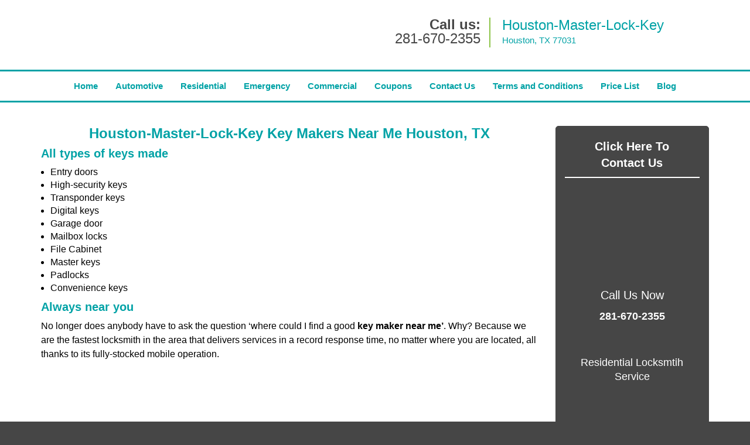

--- FILE ---
content_type: text/html
request_url: https://houston-master-lock-key.com/key-makers-near-me.html
body_size: 3852
content:
<!DOCTYPE html><html lang="en"><head><meta charset="utf-8"><meta name="viewport" content="width=device-width, initial-scale=1"><meta name="keywords" content="locksmith, locks, keys, home"/><meta name="description" content="key makers near me Keys make life easier for all of us. We can lock our doors and easily spend hours away from our house without a worry in the world."/><meta name="og:keywords" content="locksmith, locks, keys, home"/><meta name="og:description" content="key makers near me Keys make life easier for all of us. We can lock our doors and easily spend hours away from our house without a worry in the world."/><meta name="og:title" content="Houston-Master-Lock-Key Key Makers Near Me Houston, TX"/><meta name="og:url" content="https://houston-master-lock-key.com/key-makers-near-me.html"/><meta name="og:image" content="https://houston-master-lock-key.com/userfiles/newls-3/images/newls-3-68-38-mod/logo-N-01.webp"/><meta name="twitter:keywords" content="locksmith, locks, keys, home"/><meta name="twitter:description" content="key makers near me Keys make life easier for all of us. We can lock our doors and easily spend hours away from our house without a worry in the world."/><meta name="twitter:site" content="houston-master-lock-key"/><meta name="twitter:title" content="Houston-Master-Lock-Key Key Makers Near Me Houston, TX"/><meta name="twitter:url" content="https://houston-master-lock-key.com/key-makers-near-me.html"/><meta name="twitter:image" content="https://houston-master-lock-key.com/userfiles/newls-3/images/newls-3-68-38-mod/logo-N-01.webp"/><meta name="twitter:card" content="summery"/><title>Houston-Master-Lock-Key Key Makers Near Me Houston, TX</title><link rel="canonical" href="https://houston-master-lock-key.com/key-makers-near-me.html"><link rel="icon" href="/userfiles/newls-3/images/newls-3-68-38-mod/19.png" type="image/png"><link rel="preconnect" href="https://fonts.gstatic.com" crossorigin><link rel="preload" href="fonts/fontawesome-webfont.woff2?v=4.3.0" as="font" type="font/woff2" crossorigin><link href="https://fonts.googleapis.com/css?family=Open+Sans:800,700,600,400,300&amp;display=swap"><link href="https://fonts.googleapis.com/css?family=Roboto:800,700,600,400,300&amp;display=swap"><link rel="stylesheet" href="/css/bootstrap.min.css"><link rel="stylesheet" href="/css/style.min.css"><link media="print" onload="this.media='all'" href="/css/custom.key-makers-near-me.css" rel="stylesheet"/><!--[if lte IE 8]><script src="/scripts/respond-1.1.0.min.js"></script><![endif]--><!--[if lt IE 9]><script src="/scripts/html5shiv.js"></script><![endif]--><script>document.cookie='resolution='+Math.max(screen.width,screen.height)+("devicePixelRatio" in window ? ","+devicePixelRatio : ",1")+'; path=/';</script><script defer type="application/ld+json">{
    "@context": "https://schema.org",
    "@type": "https://houston-master-lock-key.com/#localbusiness",
    "name": "Houston-Master-Lock-Key",
    "url": "https://houston-master-lock-key.com",
    "logo": "https://houston-master-lock-key.com/userfiles/newls-3/images/newls-3-68-38-mod/logo-N-01.webp",
    "img": "https://houston-master-lock-key.com/userfiles/newls-3/images/newls-3-68-38-mod/Key-Maker-Near-Me.webp",
    "description": "key makers near me Keys make life easier for all of us. We can lock our doors and easily spend hours away from our house without a worry in the world.",
    "telephone": "281-670-2355",
    "address": {
        "@type": "PostalAddress",
        "streetAddress": "11707 West Sam Houston Parkway South",
        "addressLocality": "Houston",
        "addressRegion": "TX",
        "postalCode": "77031",
        "addressCountry": "US"
    },
    "openingHoursSpecification": [
        {
            "@type": "OpeningHoursSpecification",
            "dayOfWeek": [
                "Mon",
                "Tue",
                "Wed",
                "Thu",
                "Fri",
                "Sat",
                "Sun"
            ],
            "opens": "00:00",
            "closes": "23:59"
        }
    ],
    "paymentAccepted": [
        "Cash",
        "Credit Card"
    ],
    "currenciesAccepted": "USD",
    "sameAs": [
        "https://www.facebook.com/Houston-master-lock-key-1650633375188305"
    ],
    "areaServed": [
        {
            "@type": "City",
            "name": "Houston"
        }
    ],
    "services": {
        "serviceType": [
            "Residential Locksmith Services",
            "Commercial Locksmith Services",
            "Emergency Locksmith Services",
            "Automotive Locksmith Services"
        ]
    }
}</script></head><body><section id="header"><div class="container"><div class="row"><div class="logo col-sm-4"><a href="/"><picture class="lazily-loaded-picture"><source srcset="" data-placeholder-srcset="" data-srcset="/userfiles/newls-3/images/newls-3-68-38-mod/logo-N-01.webp" type="image/webp" class="lazy-source"><img data-get-size="1" width="260" height="88" src="" data-placeholder-srcset="" class="lazy-img" data-src="/userfiles/newls-3/images/newls-3-68-38-mod/logo-N-01.webp" alt="Houston-Master-Lock-Key" data-link="1"></picture></a></div><div class="header-contact col-sm-4"><p>Call us:<br><a href="tel:281-670-2355">281-670-2355</a></p></div><div class="header-info col-sm-4"><span class="h1">Houston-Master-Lock-Key</span><p>Houston, TX 77031</p></div></div></div></section><div id="main-navigation"><div class="container"><div class="row"><div class="col-sm-12 navigation text-center"><nav class="navbar navbar-default"><button type="button" class="navbar-toggle collapsed" data-toggle="collapse" data-target="#fixed-collapse-navbar"><span class="sr-only">Toggle navigation</span><span class="icon-bar"></span><span class="icon-bar"></span><span class="icon-bar"></span></button><div class="collapse navbar-collapse nav-collapse" id="fixed-collapse-navbar"><ul class="nav navbar-nav"><li class=""><a href="/">Home</a></li><li class=""><a href="/automotive-locksmith.html">Automotive</a></li><li class=""><a href="/residential-locksmith.html">Residential</a></li><li class=""><a href="/emergency-locksmith.html">Emergency</a></li><li class=""><a href="/commercial-locksmith.html">Commercial</a></li><li class=""><a href="/coupons-locksmith-service.html">Coupons</a></li><li class=""><a href="/contact-us-locksmith-service.html">Contact Us</a></li><li class=""><a href="/locksmith-terms-and-conditions.html">Terms and Conditions</a></li><li class=""><a href="/locksmith-price-list.html">Price List</a></li><li class="dropdown "><a href="/blog.html" class="dropdown-toggle">Blog</a><ul class="dropdown-menu" role="menu"><li><a href="/local-mobile-locksmith.html" class="main">Local Mobile Locksmith</a></li><li><a href="/emergency-locksmith-services.html" class="main">Emergency Locksmith Services</a></li><li><a href="/local-locksmith-service.html" class="main">Local Locksmith Service</a></li><li><a href="/lock-repair-services.html" class="main">Lock Repair Services</a></li><li><a href="/locksmith-24-hour-service.html" class="main">Locksmith 24 Hour Service</a></li><li><a href="/locksmith-mobile-service.html" class="main">Locksmith Mobile Service</a></li><li><a href="/locksmith-near-me.html" class="main">Locksmith Near Me</a></li><li><a href="/nearest-locksmith.html" class="main">Nearest Locksmith</a></li><li><a href="/apartment-lockout.html" class="main">Apartment lockout</a></li><li><a href="/professional-locksmith.html" class="main">Professional Locksmith</a></li><li><a href="/trusted-locksmith.html" class="main">Trusted Locksmith</a></li><li><a href="/unlock-service.html" class="main">Unlock Service</a></li><li><a href="/24-hour-lock-out-service.html" class="main">24 Hour Lock Out Service</a></li><li><a href="/24-7-emergency-locksmith.html" class="main">24/7 Emergency Locksmith</a></li><li><a href="/automotive-lockout.html" class="main">Automotive lockout</a></li><li><a href="/automotive-locksmith0.html" class="main">Automotive locksmith</a></li><li><a href="/best-locksmith.html" class="main">Best locksmith</a></li><li><a href="/car-lockout.html" class="main">Car lockout</a></li><li><a href="/commercial-lockout.html" class="main">Commercial lockout</a></li><li><a href="/commercial-locksmith0.html" class="main">Commercial locksmith</a></li><li><a href="/deadbolt-locks.html" class="main">Deadbolt locks</a></li><li><a href="/emergency-locksmith0.html" class="main">Emergency locksmith</a></li><li><a href="/lock-change.html" class="main">Lock change</a></li><li><a href="/lock-out.html" class="main">Lock out</a></li><li><a href="/locks-rekeyed.html" class="main">Locks rekeyed</a></li><li><a href="/residential-locksmith0.html" class="main">Residential locksmith</a></li><li><a href="/locksmith-on-speed-dial.html" class="main">Locksmith on Speed Dial</a></li><li><a href="/hiring-a-mobile-locksmith.html" class="main">Hiring a Mobile Locksmith</a></li><li><a href="/local-locksmiths-respond-faster.html" class="main">Local Locksmiths Respond Faster</a></li><li><a href="/top-reasons-to-choose-us.html" class="main">Top Reasons to Choose Us</a></li><li><a href="/blog24-hour-locksmith-what-to-expect.html" class="main">24-Hour Locksmith: What to Expect</a></li><li><a href="/what-emergency-locksmiths-do.html" class="main">What Emergency Locksmiths Do</a></li><li><a href="/24-7-locksmiths-for-lockouts.html" class="main">24/7 Locksmiths for Lockouts</a></li></ul></li></ul></div></nav></div></div></div></div><section id="content"><div class="container"><div class="row"><div class="col-sm-9"><div class="row"><div class="main-content col-sm-12"><h1 class="in0">Houston-Master-Lock-Key Key Makers Near Me Houston, TX</h1><div class="temp-content-holder temp-content-0"></div><div class="temp-content-holder temp-content-1"></div><div class="temp-content-holder temp-content-2"></div><div class="temp-content-holder temp-content-3"></div><div class="temp-content-holder temp-content-4"></div><h2 class="in5">All types of keys made</h2><div class="temp-content-holder temp-content-5"></div><ul><li class="in7"><picture class="lazily-loaded-picture"><source srcset="" data-placeholder-srcset="" data-srcset="/userfiles/newls-3/images/newls-3-68-38-mod/Key-Maker-Near-Me.webp" type="image/webp" class="lazy-source"><img alt="Houston-Master-Lock-Key Houston, TX 281-670-2355 - Key-Maker-Near-Me" width="250px" height="208px" src="" data-placeholder-srcset="" class="lazy-img in8" data-src="/userfiles/newls-3/images/newls-3-68-38-mod/Key-Maker-Near-Me.webp" title="Houston-Master-Lock-Key Houston, TX 281-670-2355"></picture>Entry doors</li><li class="in7">High-security keys</li><li class="in7">Transponder keys</li><li class="in7">Digital keys</li><li class="in7">Garage door</li><li class="in7">Mailbox locks</li><li class="in7">File Cabinet</li><li class="in7">Master keys</li><li class="in7">Padlocks</li><li class="in7">Convenience keys</li></ul><h2 class="in5">Always near you</h2><p class="in1">No longer does anybody have to ask the question ‘where could I find a good <strong>key maker near me’</strong>. Why? Because we are the fastest locksmith in the area that delivers services in a record response time, no matter where you are located, all thanks to its fully-stocked mobile operation.</p><div class="temp-content-holder temp-content-7"></div></div></div></div><div class="sidebar-wrapper col-sm-3 T2Hanimate" data-offset="90%" data-animation="fadeInLeft"><div id="sidebar"><div class="row"><div class="sidebar-block col-xs-12"><div class="sidebar-content"><a href="/contact-us-locksmith-service.html"><div class="reversed-h default-h2 old-h2 in21">Click Here To Contact Us</div></a><div class="in22"><a href="/contact-us-locksmith-service.html"><picture class="lazily-loaded-picture"><source srcset="" data-placeholder-srcset="" data-srcset="/userfiles/newls-3/images/newls-3-68-38-mod/call-now.webp" type="image/webp" class="lazy-source"><img alt="Houston-Master-Lock-Key Houston, TX 281-670-2355" width="220px" height="230px" src="" data-placeholder-srcset="" class="lazy-img in23" data-src="/userfiles/newls-3/images/newls-3-68-38-mod/call-now.webp" title="Houston-Master-Lock-Key Houston, TX 281-670-2355"></picture></a></div><p class="in24"><span class="in25"><span class="in26">Call Us Now</span></span></p><p class="in24"><span class="in28"><a href="tel:281-670-2355"><strong>281-670-2355</strong></a></span></p></div></div><div class="sidebar-block col-xs-12"><div class="sidebar-content"><p class="in24"> </p><p class="in24"><a href="/residential-locksmith.html">Residential Locksmtih Service</a></p><p class="in24"><a href="/residential-locksmith.html"><picture class="lazily-loaded-picture"><source srcset="" data-placeholder-srcset="" data-srcset="/userfiles/newls-3/images/newls-3-68-38-mod/sb-res02.webp" type="image/webp" class="lazy-source"><img alt="Houston-Master-Lock-Key Houston, TX 281-670-2355 - sb-res02" width="175px" height="300px" src="" data-placeholder-srcset="" class="lazy-img in32" data-src="/userfiles/newls-3/images/newls-3-68-38-mod/sb-res02.webp" title="Houston-Master-Lock-Key Houston, TX 281-670-2355"></picture></a></p></div></div></div></div></div></div><section id="footer" class="mobile-pb80"><div class="container"><div class="row"><div class="col-sm-12 text-center footer_text"><p>Houston-Master-Lock-Key | Hours: Monday through Sunday, All day</p><p>Phone: <a href="tel:281-670-2355">281-670-2355</a> <a href="https://houston-master-lock-key.com">https://houston-master-lock-key.com</a></p><p>Houston, TX 77031 (Dispatch Location)</p><p class="in24"><a href="/">Home</a> | <a href="/residential-locksmith.html">Residential</a> | <a href="/commercial-locksmith.html">Commercial</a> | <a href="/automotive-locksmith.html">Automotive</a> | <a href="/emergency-locksmith.html">Emergency</a> | <a href="/coupons-locksmith-service.html">Coupons</a> | <a href="/contact-us-locksmith-service.html">Contact Us</a></p><p class="in24"><a href="/locksmith-terms-and-conditions.html">Terms &amp; Conditions</a> | <a href="/locksmith-price-list.html">Price List</a>| <a href="/site-map.html">Site-Map</a>| <a href="/seo-links-seo-links.html">Links</a></p><p class="in35">Copyright <strong>©</strong> Houston-Master-Lock-Key 2016 - 2026. All rights reserved</p></div></div></div></section><a id="back-to-top" href="#header" class="text-center" aria-label="back to top"><i class="fa fa-arrow-up"></i><span class="d-none">top</span></a><div class="call-support show-mobile"><a href="tel:+12816702355" class="btn"><i class="fa fa-phone"></i> Call</a></div><style type="text/css"></style><script defer type="text/javascript" src="/scripts/jquery-1.12.4.min.js"></script><script defer type="text/javascript" src="/scripts/wow.js"></script><script defer type="text/javascript" src="/scripts/bootstrap.min.js"></script><script defer type="text/javascript" src="/scripts/owl.carousel.js"></script><script defer type="text/javascript" src="/scripts/jquery.prettyPhoto.js"></script><script defer type="text/javascript" src="/scripts/waypoints.js"></script><script defer type="text/javascript" src="/scripts/jquery.nivo.slider.js"></script><script defer type="text/javascript" src="/scripts/jquery.validate.js"></script><script defer type="text/javascript" src="/scripts/custom.js"></script></div></section><iframe class="fb-frame" src="https://www.facebook.com/plugins/share_button.php?href=https%3A%2F%2Fwww.facebook.com%2FHouston-master-lock-key-1650633375188305&layout&size&width=0&height=0&appId" width="0" height="0" scrolling="no" frameborder="0" allowfullscreen="true" target="_top" allow="autoplay; clipboard-write; encrypted-media; picture-in-picture"></iframe><script defer type="text/javascript" src="/scripts/key-makers-near-me.js"></script></body></html>

--- FILE ---
content_type: text/css
request_url: https://houston-master-lock-key.com/css/style.min.css
body_size: 5327
content:
body{word-break:break-word}#footer .footer_text a{word-break:break-word!important}img{max-width:100%;height:auto!important}iframe{max-width:100%}a{text-decoration:none!important;outline:0!important}ul li{list-style:inside}.aboutbox ul li,#expect ul li{list-style:none;padding-left:0}.nivo-main-image,a.imgPOP img,#slider img{overflow:hidden!important;object-fit:cover!important}.nivo-box>img{display:none!important}h1{color:#222;font-family:"Open Sans",sans-serif;font-size:36px;margin-top:0}h2{color:#555;font-family:Raleway,sans-serif;font-size:30px;font-weight:normal;margin-top:0}h3{color:#222;font-family:"Open Sans",sans-serif;font-size:24px;font-weight:600}h4{color:#555;font-family:Raleway,sans-serif;font-size:18px;font-weight:normal}h5{color:#222;font-family:"Open Sans",sans-serif;font-size:16px;font-weight:normal}h6{color:#555;font-family:Raleway,sans-serif;font-size:16px;font-weight:400}p{color:#6d6d6d;font-family:"Open Sans",sans-serif;font-size:14px;line-height:24px}.seperator hr{width:60px;margin:20px auto;text-align:center;border:1px solid}label{color:#000}.address{margin-bottom:10px}.address p{display:inline-block}a#back-to-top{background:#217abe none repeat scroll 0 0;border-radius:50%;bottom:20px;color:#fff;display:none;font-size:20px;height:52px;line-height:32px;padding:10px;position:fixed;right:20px;text-align:center;text-decoration:none;width:52px;z-index:9999;transition:all .3s}a#back-to-top:hover,a#back-to-top:focus{transition:all .3s;color:#000;text-decoration:none;outline:0}#content{padding:40px 0}#content a:hover{text-decoration:underline!important}#breadcrumb{padding:20px 0}#breadcrumb .innerPage p{margin:0}#header{padding:30px 0;background-color:#fff}#header a:hover{text-decoration:underline!important}#header .header-info{border-left:2px solid #8cc449;min-height:47px;padding:0 0 0 20px}#header .logo .h1{color:#434343;font-size:44px;font-weight:bold;font-family:"Open Sans",sans-serif;margin-bottom:0}#header .header-info p{color:#434343;font-size:14px;font-weight:bold;font-family:"Open Sans",sans-serif;margin-bottom:0}#header .header-info p:last-child{margin-top:0}#header .header-contact{text-align:right}#header .header-contact p{color:#58116e;font-size:20px;font-family:"Open Sans",sans-serif;margin-bottom:0}#header .header-contact p a{color:#ff5e3a;font-size:20px;font-weight:bold;font-family:"Open Sans",sans-serif}#main-navigation .navigation{padding:0}#main-navigation .navbar-default{background-color:transparent;border:0;margin:0}#main-navigation{border-bottom:3px solid;border-top:3px solid}#main-navigation .navbar-default .navbar-collapse.collapse{padding:0}#main-navigation .navbar-nav{float:none;font-size:0}#main-navigation .navbar-nav>li{display:inline-block;float:none}#main-navigation .navbar-nav>li>a{padding-bottom:15px;padding-top:15px;background-color:transparent!important;font-weight:bold!important}.navbar{min-height:auto}#main-navigation .navbar-default .navbar-nav>.active>a,#main-navigation .navbar-default .navbar-nav>.active>a:hover,#main-navigation .navbar-default .navbar-nav>.active>a:focus{background-color:transparent}#main-navigation .navbar-default ul li{list-style:none}#main-navigation .dropdown-menu{padding:8px;overflow-y:auto;max-height:500px}#main-navigation .dropdown-menu .dropdown-menu{border-bottom-left-radius:0;border-top-left-radius:0;box-shadow:none;left:100%;margin-top:-1px;position:absolute;top:0}#main-navigation .navbar-default .navbar-nav .dropdown-menu{background-color:rgba(255,255,255,.75)}#main-navigation .navbar-default .navbar-nav .dropdown-menu li a{border-bottom:1px solid #000;padding:7px 15px}#main-navigation .navbar-default .navbar-nav .dropdown-menu li:last-child a{border:0}#main-navigation .navbar-default .navbar-nav .dropdown-menu li a::before{color:#fc643d;content:"\f0da";font-family:fontawesome;left:12px;position:absolute}#main-navigation .navbar-nav li i.fa{bottom:3px;color:#fff;left:0;position:absolute;right:0;text-align:center}.ms-layer.light-title{letter-spacing:0}#top-banner #mainSlider a.btn-apply{padding:10px 30px!important;border-radius:0}#top-banner{min-height:120px;padding:50px 0 30px}#banner-slider{margin:10px 0}#banner-slider .banner-info{bottom:0;left:0;position:absolute;right:0;top:0}#banner-slider .banner-info-Inner{bottom:30%;padding:0 17%;text-align:center;position:absolute}#banner-slider .nivo-caption a.banner-btn{background-color:#06ad18;color:#fff;display:inline-block!important;font-family:Source Sans Pro,sans-serif;font-size:22px;font-weight:bold;margin-top:30px;padding:7px 30px;transition:all .3s;border:2px solid #fff;margin-bottom:15px}#banner-slider .nivo-caption a.banner-btn:hover{text-decoration:none;transition:all .3s}#banner-slider .nivo-prevNav{left:15px;margin-top:-25px!important;position:absolute;top:50%}#banner-slider .nivo-nextNav{margin-top:-25px!important;position:absolute;right:15px;top:50%}#banner-slider .nivo-nextNav i.fa,#banner-slider .nivo-prevNav i.fa{background-color:#000!important;color:#fff;display:inline-block!important;font-size:18px;height:40px;line-height:40px;width:40px;border-radius:50%;text-align:center;opacity:.7;transition:all .2s}#banner-slider .nivo-nextNav i.fa:hover,#banner-slider .nivo-prevNav i.fa:hover{opacity:1;transition:all .2s}#banner-slider .nivo-caption{bottom:25px;left:25px;background-color:transparent;opacity:1;text-align:left}#banner-slider .nivo-caption h3{margin-top:0}#banner-slider .slider-inner{padding:20px;border-radius:5px}#slider.nivoSlider{border-radius:5px}.nivoSlider:hover .nivo-directionNav{opacity:1;transition:all .3s ease 0s}.nivo-directionNav{opacity:0;transition:all .3s ease 0s}.b-service-box{margin:10px 0;position:relative}}.b-service-box{text-decoration:underline!important}.b-service-info{margin-top:-34px;position:absolute;top:50%;z-index:999}.b-service-box-inner{border-radius:5px;overflow:hidden;transition-duration:.3s}.b-service-box-inner img{width:100%;height:115px!important;object-fit:cover}.b-service-box h3{background-color:rgba(0,0,0,.5);border-radius:0 5px 5px 0;color:#fff;font-family:roboto;font-size:18px;font-weight:bold;margin:0;padding:10px 15px;text-transform:uppercase}.b-service-info>a.btn-bblock{background-color:#8cc449;border-radius:0 5px 5px 0;color:#fff;display:inline-block;font-family:roboto;font-size:12px;font-weight:bold;margin-top:-9px;padding:6px 12px}.b-service-info>a.btn-bblock:hover{text-decoration:underline!important}#about-images{background-size:cover;padding:20px 0}.aboutbox a h1:hover,.aboutbox p a:hover{text-decoration:underline!important}.aboutbox p{margin-top:10px}.aboutbox ul li:before{content:"\f054";font-family:fontawesome;margin-right:8px;font-size:12px}.aboutbox{padding:10px}.aboutbox h2 a,.aboutbox a h2{height:2.25em}.aboutbox>ul{padding-top:30px;-moz-column-count:2;column-count:2;-webkit-column-count:2;border-top:2px solid}#client-toplogo{padding:15px 0}#client-toplogo .item{padding:0 15px}#client-logos{padding:30px 0}#client-logo-slider,#client-toplogo-slider{padding:30px 0}#client-logos .item{padding:0 15px}.icon-container{height:30px;width:30px;background-color:#5EA9DD;border-radius:10px;text-align:center;border:1px solid #5EA9DD}.icon-container:hover{background-color:#4b87b0;border:1px solid #4b87b0}.icon-container i{line-height:30px;color:#fff;font-size:18px}.icon-container:hover i{color:#fff}#social-icons-new{padding:30px 0 40px}#social-icons-new .item{display:inline-block}#social-icons-new .icon-container{margin-right:10px;height:60px;width:60px;border-radius:0;border:2px solid}#social-icons-new .icon-container i{line-height:60px}#social-media-slider-new h2{margin-bottom:20px}#add-banner{padding:0}#add-banner a img{width:100%}#prefooter ul li{border-bottom:1px solid #5c5959;line-height:28px}#footer .footer_text a{padding:0 5px}#google-map{background-size:cover}#google-map a:hover{text-decoration:underline!important}.google-map-inner{border-top:1px solid #c9c9c9;padding:25px 0}#map{border:10px solid #f8f8f8;border-radius:5px}.map h2,.contact-us h2{margin-bottom:30px;padding-bottom:20px;border-bottom:1px solid #c5dea8}.htmlcontactform h2{color:#000;font-size:18px;font-family:Source Sans Pro,Arial,sans-serif;margin-bottom:10px;font-weight:bold;margin-bottom:30px;padding-bottom:20px;border-bottom:1px solid #c5dea8}#htmlcontactForm p{color:#000;font-size:14px;font-family:Source Sans Pro,Arial,sans-serif;margin-bottom:10px}#htmlcontactForm input[type=submit]{background-color:#FE0000;border:1px solid #fff;color:#fff;padding:7px 25px;transition:all .3s;border-radius:5px}#footer{padding:15px 0 10px}.footer-menu{text-align:right}.footer-menu ul{list-style:outside none none;padding-left:0}.footer-menu ul li{display:inline-block;margin-right:5px}#footer .footer_text p,#footer .footer_text ul li{margin-bottom:0}#sidebar #sidebarcontactForm p{color:#fff;font-size:14px;font-family:Source Sans Pro,Arial,sans-serif;margin-bottom:10px}#sidebar #sidebarcontactForm input[type=submit]{background-color:#FE0000;border:1px solid #fff;color:#fff;padding:7px 15px;transition:all .3s;margin-bottom:15px}#sidebar{padding-bottom:15px;border:1px solid #e6e6e6;border-radius:5px;overflow:hidden;text-align:center}#sidebar .sidebar-content ul{text-align:left}#sidebar .sidebar-content ul li{list-style:inside}#sidebar .sidebar-heading>h3,#sidebar .default-h2{border-bottom:2px solid #8cc449;display:inline-block;padding:10px 20px;text-transform:capitalize}#sidebar .sidebar-content{margin:10px;padding:0 5px}#sidebar .sidebar-content a{display:inline-block}#sidebar .sidebar-content img{max-width:22rem;width:100%}#google-map{padding:60px 0}.company-info .item{display:inline-block;margin-right:10px}.contact-us{margin:0 0 40px}.footer-icon{margin-top:40px}.footer-icons-text{margin-bottom:15px}.footer-icon p{margin:15px 0}.socialMediaLinks{padding:0}#sidebar a.social_media_icon img{margin:5px}#sidebar a.social_media_icon i.fa{background-color:#fff;color:#000;border:1px solid #000;border-radius:50%;font-size:32px;height:55px;line-height:55px;width:55px;margin:5px;max-width:100%}#sidebar a.social_media_icon i.fa:hover{background-color:#000;color:#fff;border:1px solid #000}#prefooter{padding:60px 0;text-align:center}.resources ul li{margin-bottom:7px}#expect{padding:60px 0 100px;background-size:cover}#expect a:hover{text-decoration:underline!important}#expect ul{-moz-column-count:2;column-count:2;-webkit-column-count:2;margin-top:30px}#expect p,#expect ul li{line-height:30px}#expect ul li:before{content:"\f084";margin-right:10px;font-size:12px;font-family:fontawesome}@media (max-width:767px){#main-navigation .navbar-default .navbar-collapse.collapse{padding:0 15px}#main-navigation .navbar-default ul li{list-style:outside none none;width:100%;display:block;text-align:left;margin-left:20px}#plans-text p{font-size:24px!important}.map,.contact-us{margin-top:30px}.footer-menu,.footer_text,#header,#header .header-contact{text-align:center}.aboutbox{margin:10px 0}#banner-slider .nivo-caption p{font-size:14px!important}#banner-slider .nivo-caption h2{font-size:18px!important}#banner-slider .nivo-caption{bottom:0!important}#expect ul{-moz-column-count:auto;column-count:auto;-webkit-column-count:auto}#main-navigation{position:relative}.aboutbox>ul{-moz-column-count:1;column-count:1;-webkit-column-count:1}}@media (min-width:768px) and (max-width:992px){#google-map .company-info p,#google-map .company-info ul li,#google-map .company-info a{font-size:13px!important}#expect ul{-moz-column-count:2;column-count:2;-webkit-column-count:2}.aboutbox>ul{-moz-column-count:1;column-count:1;-webkit-column-count:1}}#footer{text-align:center}#footer .footer_text p{word-break:break-word}#footer .footer_text a{word-break:keep-all}.mobile-pb80{padding-bottom:80px!important}.call-support{position:fixed;bottom:0;width:100%;text-align:center;padding:12px 0;z-index:9998;background:#174DBC;border-top:1px #fff solid}.call-support a.btn{font-weight:600;color:white;font-family:Arvo,sans-serif;width:100%}.show-mobile{display:block}@media only screen and (min-width:767px){.mobile-pb80{padding-bottom:10px!important}.show-mobile{display:none}.default-page footer{padding:10px}}.d-none{display:none}form.form,form.sidebarform,form.htmlform{position:relative}.form div.formOverlay,.scheduleForm div.formOverlay,.sidebarform div.formOverlay,form.htmlform div.formOverlay{position:absolute;left:0;top:0;right:0;bottom:0;z-index:999;background:rgba(0,0,0,.80) url(../img/loader.gif) 50% 50% no-repeat;padding:20px;border-radius:5px}.scheduleForm div.formOverlay{padding:10px 10px 45px;border-radius:0}body{background-color:#464646;color:#000;font-family:Open Sans,sans-serif;font-size:16px;font-weight:normal;font-style:normal}a{color:#01a2a6}a:focus{color:#01a2a6}a:hover{color:#464646}.nivo-main-image,a.imgPOP img,#slider img{height:px!important}h1{font-family:Open Sans,sans-serif;font-size:24px;font-weight:bold;font-style:normal;color:#01a2a6}h2{font-family:Open Sans,sans-serif;font-size:20px;font-weight:bold;font-style:normal;color:#01a2a6}h3{font-family:Open Sans,sans-serif;font-size:18px;font-weight:bold;font-style:normal;color:#01a2a6}h4{font-family:Open Sans,sans-serif;font-size:16px;font-weight:bold;font-style:normal;color:#01a2a6}p{font-family:Open Sans,sans-serif;font-size:16px;font-weight:normal;font-style:normal;color:#000}.seperator hr{color:#01a2a6}a#back-to-top,a#back-to-top:focus{background-color:#464646;color:#fff}a#back-to-top:hover{background-color:#01a2a6;color:#fff}#services .services-inner{border-bottom-color:#c9c9c9}.google-map-inner{border-top-color:#c9c9c9}.features-inner{border-top-color:#c9c9c9}#content{background-color:#fff}#header{background-color:#fff}#header .logo .h1{font-family:Open Sans,sans-serif;font-size:24px;font-weight:normal;font-style:normal;color:#01a2a6}#header .header-info strong,#header .header-info .h1{font-family:Open Sans,sans-serif;font-size:24px;font-weight:normal;font-style:normal;color:#01a2a6}#header .header-info p{font-family:Open Sans,sans-serif;font-size:15px;font-weight:normal;font-style:normal;color:#01a2a6}#header .header-info p i.fa{color:#01a2a6}#header .header-contact p{font-family:Open Sans,sans-serif;font-size:24px;font-weight:bold;font-style:normal;color:#464646}#header .header-contact p a{font-family:Open Sans,sans-serif;font-size:24px;font-weight:normal;font-style:normal;color:#464646}#header .header-contact p a:hover{color:#01a2a6}.call-support{background-color:#fff}.call-support a.btn{font-family:Open Sans,sans-serif;font-size:15px;font-weight:normal;font-style:normal;color:#01a2a6}#main-navigation{border-color:#01a2a6}#main-navigation{background-color:#fff}#main-navigation .navbar-default .navbar-nav>li a{font-family:Open Sans,sans-serif;font-size:15px;font-weight:normal;font-style:normal;color:#01a2a6}#main-navigation .navbar-nav>li:hover,#main-navigation .navbar-nav>li.active{background-color:transparent}#main-navigation .navbar-default .navbar-nav>li a:hover,#main-navigation .navbar-default .navbar-nav>li.active a{color:#464646}#main-navigation .navbar-default .navbar-nav>.active>a,#main-navigation .navbar-default .navbar-nav>.active>a:hover,#main-navigation .navbar-default .navbar-nav>.active>a:focus{color:#464646}#main-navigation .navbar-default .navbar-nav>.open>a,#main-navigation .navbar-default .navbar-nav>.open>a:hover,#main-navigation .navbar-default .navbar-nav>.open>a:focus{color:#464646}#main-navigation .navbar-default .navbar-nav .dropdown-menu li a{color:#fff}#main-navigation .navbar-default .navbar-nav .dropdown-menu li a:hover{color:#000}#main-navigation .navbar-default .navbar-nav .dropdown-menu{background-color:rgba(68,68,68,.75)}#main-navigation .navbar-default .navbar-nav .dropdown-menu li a::before{color:#000}#main-navigation .navbar-nav li i.fa{color:#000}#breadcrumb{background-color:#01a2a6}#breadcrumb .innerPage p{color:#fff;font-family:Open Sans,Arial,sans-serif;font-size:14px;font-weight:bold;font-style:normal}#breadcrumb .innerPage p a{color:#fff;font-family:Open Sans,Arial,sans-serif;font-size:14px;font-weight:bold;font-style:normal}#breadcrumb .innerPage p a:hover{color:#fff}#banner-slider .slider-inner{background-color:rgba(70,70,70,.7)}#banner-slider .nivo-caption h2,#banner-slider .nivo-caption h3{color:#01a2a6;font-family:Open Sans,Arial,sans-serif;font-size:30px;font-weight:bold;font-style:normal}#banner-slider .nivo-caption p{color:#fff;font-family:Open Sans,Arial,sans-serif;font-size:28px;font-weight:bold;font-style:normal}.banner-services .b-service-box h3{background-color:rgba(70,70,70,.5);color:#fff;font-family:Open Sans,Arial,sans-serif;font-size:18px;font-weight:bold;font-style:normal}.banner-services .b-service-box:hover h3{background-color:#fff;color:#464646;transition-duration:.3s}.banner-services .b-service-box a.btn-bblock{background-color:rgba(1,162,166,1);color:#fff;font-family:Open Sans,Arial,sans-serif;font-size:12px;font-weight:bold;font-style:normal}.banner-services .b-service-box a.btn-bblock:hover{background-color:#464646;color:#fff}#add-banner{background-color:#fff;background-repeat:repeat;background-position:left top}#about-images{background-color:#01a2a6}.aboutbox{background-color:transparent}.aboutbox>ul{border-color:#000}.aboutbox ul li:before{color:#fff}.aboutbox h2 a,.aboutbox a h2{color:#fff;font-family:Open Sans,Arial,sans-serif;font-size:24px;font-weight:normal;font-style:normal}.aboutbox h2 a:hover,.aboutbox a:hover h2{color:#464646}.aboutbox a{color:#000}.aboutbox a:hover{color:#000}.aboutbox li{color:#fff;font-family:Open Sans,Arial,sans-serif;font-size:16px;font-weight:normal;font-style:normal}#client-logos{background-color:#fff}#client-toplogo{background-color:#01a2a6}#sidebar{background-color:#464646;border-color:#464646}#sidebar .sidebar-heading>h3,#sidebar .default-h2{color:#fff;border-color:#fff;font-family:Open Sans,Arial,sans-serif;font-size:20px;font-weight:600;font-style:normal}#sidebar .sidebar-content p,#sidebar .sidebar-content ul li,#sidebar .sidebar-content ol li,#sidebar #sidebarcontactForm p{color:#fff;font-family:Open Sans,Arial,sans-serif;font-size:14px;font-weight:normal;font-style:normal}#sidebar .sidebar-content a{color:#fff;font-family:Open Sans,Arial,sans-serif;font-size:18px;font-weight:normal;font-style:normal}#sidebar .sidebar-content a:hover{color:#01a2a6}#sidebar #sidebarcontactForm input[type=submit]{color:#fff;background-color:#01a2a6;border-color:#fff;font-family:Open Sans,Arial,sans-serif;font-size:15px;font-weight:normal;font-style:normal}#sidebar #sidebarcontactForm input[type=submit]:hover{color:#464646;background-color:#01a2a6;border-color:#fff}#sidebar .sidebarform label{color:#fff}#google-map{background-color:#464646}.map h2,.map h3,.contact-us h2,.contact-us h3,.htmlcontactform h2,.htmlcontactform h3{border-color:#01a2a6}#map{border-color:#01a2a6}.htmlcontactform h2,.htmlcontactform h3{color:#fff;font-family:Open Sans,Arial,sans-serif;font-size:30px;font-weight:normal;font-style:normal}#htmlcontactForm p{color:#fff;font-family:Open Sans,Arial,sans-serif;font-size:18px;font-weight:normal;font-style:normal}#htmlcontactForm .form-control,#htmlcontactForm textarea.form-control,#htmlcontactForm .BotBootInput{border-color:#fff;background-color:#fff}#google-map .company-info p,#google-map .company-info ul li,#google-map .company-info a{color:#fff;font-family:Open Sans,Arial,sans-serif;font-size:18px;font-weight:normal;font-style:normal}#htmlcontactForm input[type=submit]{color:#01a2a6;background-color:#fff;border-color:#fff;font-family:Open Sans,Arial,sans-serif;font-size:18px;font-weight:normal;font-style:normal}#htmlcontactForm input[type=submit]:hover{color:#000;background-color:#fff;border-color:#01a2a6}.icon-container i{color:#fff}.icon-container:hover i{color:#01a2a6}.icon-container{background-color:#01a2a6;border-color:#01a2a6}.icon-container:hover{background-color:#fff;border-color:#01a2a6}.contact-us h2,.contact-us h3{color:#fff;font-family:Open Sans,Arial,sans-serif;font-size:30px;font-weight:normal;font-style:normal}.contact-us p{color:#fff;font-family:Open Sans,Arial,sans-serif;font-size:18px;font-weight:normal;font-style:normal}.map h2,.map h3{color:#fff;font-family:Open Sans,Arial,sans-serif;font-size:30px;font-weight:normal;font-style:normal}.footer-icon p a{color:#fff;font-family:Open Sans,Arial,sans-serif;font-size:16px;font-weight:normal;font-style:italic}.footer-icon #address{color:#fff;font-family:Open Sans,Arial,sans-serif;font-size:20px;font-weight:normal;font-style:normal}.footer-icon #phone{color:#fff;font-family:Open Sans,Arial,sans-serif;font-size:20px;font-weight:normal;font-style:normal}.footer-icon #mail{color:#fff;font-family:Open Sans,Arial,sans-serif;font-size:20px;font-weight:normal;font-style:normal}.footer-icon p a:hover{color:#464646}.footer-icon i.fa{color:#01a2a6}#sidebar a.social_media_icon i.fa{color:#fff;background-color:#01a2a6;border-color:#fff}#sidebar a.social_media_icon i.fa:hover{color:#464646;background-color:#fff;border-color:#01a2a6}#social-icons-new .icon-container i{color:#01a2a6}#social-icons-new .icon-container:hover i{color:#fff}#social-icons-new .icon-container{background-color:transparent;border-color:#01a2a6}#social-icons-new .icon-container:hover{background-color:#464646;border-color:#01a2a6}#footer{background-color:#01a2a6}#footer .footer_text p,#footer .footer_text ul li{color:#fff;font-family:Roboto,Arial,sans-serif;font-size:14px;font-weight:normal;font-style:normal}#footer .footer_text a{color:#fff;font-family:Roboto,Arial,sans-serif;font-size:14px;font-weight:normal;font-style:normal}#footer .footer_text a:hover{color:#464646}.footer-menu ul li a{color:#fff;font-family:Roboto,Arial,sans-serif;font-size:14px;font-weight:normal;font-style:normal}.footer-menu ul li a:hover{color:#464646}#social-icons-new{background-color:#232323}#social-media-slider-new h2{font-family:Open Sans,Arial,sans-serif;font-size:30px;font-weight:normal;font-style:normal;color:#fff}.icon-container i{color:#fff}.icon-container:hover i{color:#01a2a6}.icon-container{background-color:#01a2a6;border:#01a2a6}.icon-container:hover{background-color:#fff;border:#01a2a6}#prefooter{background-color:#01a2a6}#prefooter h2 a,#prefooter a h2,#prefooter h3 a,#prefooter a h3{color:#fff;font-family:Open Sans,Arial,sans-serif;font-size:24px;font-weight:normal;font-style:normal}#prefooter p,#prefooter ul li{color:#fff;font-family:Open Sans,Arial,sans-serif;font-size:16px;font-weight:normal;font-style:normal}#prefooter a:hover,#prefooter h2 a:hover,#prefooter a:hover h2,,#prefooter h3 a:hover,#prefooter a:hover h3{color:#464646}#prefooter ul li{border-bottom-color:transparent}#expect{background-color:#fff}#expect h3{color:#01a2a6;font-family:Open Sans,Arial,sans-serif;font-size:30px;font-weight:bold;font-style:normal}#expect p,#expect ul li{color:#464646;font-family:Open Sans,Arial,sans-serif;font-size:15px;font-weight:normal;font-style:normal}#expect a{color:#01a2a6;font-family:Open Sans,Arial,sans-serif;font-size:14px;font-weight:bold;font-style:normal}#expect a:hover{color:#464646}#expect ul li:before{color:#01a2a6}.alert-success{background-color:#dff0d8;border-color:#d6e9c6;color:#3c763d!important}.alert-danger{background-color:#f2dede;border-color:#ebccd1;color:#a94442}ul li{list-style:outside}@media (min-width:767px) and (max-width:1024px){.b-service-info>a{font-size:10px!important;padding:4px 5px}.b-service-box h3{padding:6px 7px;font-size:12px!important}}.main-content h1 span{font-size:24px!important}.aboutbox:nth-of-type(4n+1){clear:both}.call-support{display:none!important}.display-block{display:block!important}.lazily-loaded-picture img[alt]:after{display:block;position:relative;top:-100%;left:0;width:100%;height:100%;background-color:#fff;font-family:Helvetica;font-weight:300;line-height:2;text-align:center;content:attr(alt)}img{height:fit-content!important}.main-content img,img,.logo img{image-rendering:pixelated}.lazily-loaded-picture .lazy-img{opacity:0}#banner-slider img{image-rendering:auto}body.loaded .main-content img,body.loaded img,body.loaded .logo img{image-rendering:auto}.loader-container{position:absolute;margin-top:16px;right:calc(50% - 16px)}.loader{border:16px solid #f3f3f3;border-top:16px solid #3498db;border-radius:50%;width:32px;height:32px;animation:spin 2s linear infinite}@keyframes spin{0%{transform:rotate(0deg)}100%{transform:rotate(360deg)}}.screen-reader-text{border:0;clip:rect(1px,1px,1px,1px);-webkit-clip-path:inset(50%);clip-path:inset(50%);height:1px;margin:-1px;overflow:hidden;padding:0;position:absolute!important;width:1px;word-wrap:normal!important;word-break:normal}.display-inline{display:inline!important}.font-bold{font-weight:bold!important}.mt-10{margin-top:10px!important}.mr-10{margin-right:10px!important}.ml-10{margin-left:10px!important}.aboutbox a h2,#prefooter a h2{margin-top:.75em;text-wrap:balance;text-align:center}p img,div img{margin:.25rem .75rem}ol,ul{padding-inline-start:1em}#banner-slider .nivo-caption .default-h3.old-h3{display:block;padding:.5em 1em}@media only screen and (max-width:766px){.show-mobile{display:block!important}}.fb-frame{display:none;border:0;overflow:hidden}@media screen and (min-width:1200px){.navbar-nav:last-child .dropdown-menu{right:0;left:auto}}.default-h1{color:#01a2a6;font-family:Open Sans,sans-serif;font-size:24px;margin-top:0;font-family1:"Open Sans",sans-serif;font-size2:36px;font-weight:bold;font-style:normal;color1:#222}.default-h2{color:#01a2a6;font-family:Open Sans,sans-serif;font-size:20px;font-weight:bold;margin-top:0;font-family1:Raleway,sans-serif;font-size2:30px;font-weight3:normal;font-style:normal;color1:#555}.default-h3{color:#01a2a6;font-family:Open Sans,sans-serif;font-size:18px;font-weight:bold;font-family1:"Open Sans",sans-serif;font-size2:24px;font-weight3:600;font-style:normal;color1:#222}.default-h4{color:#01a2a6;font-family:Open Sans,sans-serif;font-size:16px;font-weight:bold;font-family1:Raleway,sans-serif;font-size2:18px;font-weight3:normal;font-style:normal;color1:#555}.default-h5{color:#222;font-family:"Open Sans",sans-serif;font-size:16px;font-weight:normal}.default-h6{color:#555;font-family:Raleway,sans-serif;font-size:16px;font-weight:400}#header .logo ..default-h1.old-h1{color:#01a2a6;font-size:24px;font-weight:normal;font-family:Open Sans,sans-serif;margin-bottom:0;font-family1:"Open Sans",sans-serif;font-size2:44px;font-weight3:bold;font-style:normal;color1:#434343}#banner-slider .nivo-caption .default-h3.old-h3{margin-top:0;color:#01a2a6;font-family:Open Sans,Arial,sans-serif;font-size:30px;font-weight:bold;font-style:normal}.b-service-box .default-h3.old-h3{background-color:rgba(0,0,0,.5);border-radius:0 5px 5px 0;color:#fff;font-family:roboto;font-size:12px!important;font-weight:bold;margin:0;padding:6px 7px;text-transform:uppercase;padding1:10px 15px;font-size2:18px}.aboutbox a .default-h1.old-h1:hover{text-decoration:underline!important}.aboutbox .default-h2.old-h2 a{height:2.25em;color:#fff;font-family:Open Sans,Arial,sans-serif;font-size:24px;font-weight:normal;font-style:normal}.aboutbox a .default-h2.old-h2{height:2.25em;color:#fff;font-family:Open Sans,Arial,sans-serif;font-size:24px;font-weight:normal;font-style:normal;margin-top:.75em;text-wrap:balance;text-align:center}#social-media-slider-new .default-h2.old-h2{margin-bottom:20px;font-family:Open Sans,Arial,sans-serif;font-size:30px;font-weight:normal;font-style:normal;color:#fff}.map .default-h2.old-h2{margin-bottom:30px;padding-bottom:20px;border-bottom:1px solid #c5dea8;border-color:#01a2a6;color:#fff;font-family:Open Sans,Arial,sans-serif;font-size:30px;font-weight:normal;font-style:normal}.contact-us .default-h2.old-h2{margin-bottom:30px;padding-bottom:20px;border-bottom:1px solid #c5dea8;border-color:#01a2a6;color:#fff;font-family:Open Sans,Arial,sans-serif;font-size:30px;font-weight:normal;font-style:normal}.htmlcontactform .default-h2.old-h2{color:#fff;font-size:30px;font-family:Open Sans,Arial,sans-serif;margin-bottom:30px;font-weight:normal;padding-bottom:20px;border-bottom:1px solid #c5dea8;border-color:#01a2a6;color1:#000;font-family2:Source Sans Pro,Arial,sans-serif;font-size3:18px;font-weight4:bold;font-style:normal}#sidebar .sidebar-heading>.default-h3.old-h3{border-bottom:2px solid #8cc449;display:inline-block;padding:10px 20px;text-transform:capitalize;color:#fff;border-color:#fff;font-family:Open Sans,Arial,sans-serif;font-size:20px;font-weight:600;font-style:normal}#sidebar .default-.default-h2.old-h2{border-bottom:2px solid #8cc449;display:inline-block;padding:10px 20px;text-transform:capitalize;color:#fff;border-color:#fff;font-family:Open Sans,Arial,sans-serif;font-size:20px;font-weight:600;font-style:normal}#banner-slider .nivo-caption .default-h2.old-h2{font-size:30px;color:#01a2a6;font-family:Open Sans,Arial,sans-serif;font-size1:18px!important;font-weight:bold;font-style:normal}#header .header-info ..default-h1.old-h1{font-family:Open Sans,sans-serif;font-size:24px;font-weight:normal;font-style:normal;color:#01a2a6}.banner-services .b-service-box .default-h3.old-h3{background-color:rgba(70,70,70,.5);color:#fff;font-family:Open Sans,Arial,sans-serif;font-size:18px;font-weight:bold;font-style:normal}.banner-services .b-service-box:hover .default-h3.old-h3{background-color:#fff;color:#464646;transition-duration:.3s}.aboutbox .default-h2.old-h2 a:hover{color:#464646}.aboutbox a:hover .default-h2.old-h2{color:#464646}.map .default-h3.old-h3{border-color:#01a2a6;color:#fff;font-family:Open Sans,Arial,sans-serif;font-size:30px;font-weight:normal;font-style:normal}.contact-us .default-h3.old-h3{border-color:#01a2a6;color:#fff;font-family:Open Sans,Arial,sans-serif;font-size:30px;font-weight:normal;font-style:normal}.htmlcontactform .default-h3.old-h3{border-color:#01a2a6;color:#fff;font-family:Open Sans,Arial,sans-serif;font-size:30px;font-weight:normal;font-style:normal}#prefooter .default-h2.old-h2 a{color:#fff;font-family:Open Sans,Arial,sans-serif;font-size:24px;font-weight:normal;font-style:normal}#prefooter a .default-h2.old-h2{color:#fff;font-family:Open Sans,Arial,sans-serif;font-size:24px;font-weight:normal;font-style:normal;margin-top:.75em;text-wrap:balance;text-align:center}#prefooter a h2 .reversed-h{color:#fff;font-family:Open Sans,Arial,sans-serif;font-size:24px;font-weight:normal;font-style:normal;margin-top:.75em;text-wrap:balance;text-align:center}#prefooter .default-h3.old-h3 a{color:#fff;font-family:Open Sans,Arial,sans-serif;font-size:24px;font-weight:normal;font-style:normal}#prefooter a .default-h3.old-h3{color:#fff;font-family:Open Sans,Arial,sans-serif;font-size:24px;font-weight:normal;font-style:normal}#prefooter a h3 .reversed-h{color:#fff;font-family:Open Sans,Arial,sans-serif;font-size:24px;font-weight:normal;font-style:normal}#prefooter a:hover .reversed-h{color:#464646}#prefooter .default-h2.old-h2 a:hover{color:#464646}#prefooter a:hover .default-h2.old-h2{color:#464646}#prefooter a:hover h2 .reversed-h{color:#464646}#prefooter .default-h3.old-h3 a:hover{color:#464646}#prefooter a:hover .default-h3.old-h3{color:#464646}#prefooter a:hover h3 .reversed-h{color:#464646}#expect .default-h3.old-h3{color:#01a2a6;font-family:Open Sans,Arial,sans-serif;font-size:30px;font-weight:bold;font-style:normal}}.main-content .default-h1.old-h1 span{font-size:24px!important}#banner-slider .nivo-caption .default-.default-h3.old-h3.old-.default-h3.old-h3{display:block;padding:.5em 1em}.reveresed-inline *{display: inline;}.reveresed-inline *:after{content: " "}

--- FILE ---
content_type: application/javascript
request_url: https://houston-master-lock-key.com/scripts/key-makers-near-me.js
body_size: 1325
content:
$(document).ready(function(){
    $(document).on("images.loaded", function() {        
        let org_contents = {"temp-content-0":"<p>\u00a0<\/p>","temp-content-1":"<p class=\"in1\">Keys make life easier for all of us. We can lock our doors and easily spend hours away from our house without a worry in the world. They help us access our cars, cabinets, garage, and basically just anything with locks. But come to think of it, these fragile little objects can also be a source of major pain and frustration when they get misplaced around the house or jammed in your lock. Imagine a situation where you can\u2019t enter the house after returning from work due to lost keys or get stranded in a desolate area because your car keys got broke in the lock or ignition. Here\u2019s what people would typically do when faced with these scenarios:<\/p>","temp-content-2":"<p class=\"in1\"><strong>Act brashly<\/strong> \u00a0\u2013 Many people who don\u2019t have the patience to wait for a professional locksmith would attempt a DIY-method, or worse, exert physical force in order to break open the lock. The disadvantage? Not only will you be completely unsuccessful, but will also end up damaging your own property and harming yourself<\/p>","temp-content-3":"<p class=\"in1\"><strong>Call any XYZ locksmith<\/strong> \u00a0\u2013 Some people would frantically search \u2018<strong>key makers near me<\/strong> \u2019 and call the first locksmith that shows up on the list. The disadvantage? You can never trust any XYZ locksmith on the internet. What if they take ages to arrive or come ill-prepared?<\/p>","temp-content-4":"<p class=\"in1\"><strong>Rely on the best key makers in Houston, TX<\/strong> \u00a0\u2013 People who don\u2019t adopt violent measures or hopelessly look around for locksmiths, choose\u00a0<a href=\"\/\"><strong>Houston-Master-Lock-Key<\/strong><\/a>. We are a 24x7 locksmith agency that offers quick service anywhere in the city and has a team of master locksmiths who can make any kind of key under the sun.<\/p>","temp-content-5":"<p class=\"in1\">We have been serving the emergency needs of the community for over a decade and can easily create keys for all types of locks and doors. Our experts can make keys for:<\/p>","temp-content-7":"<p class=\"in1\">Need emergency key making service in the middle of the night? Want us to make a new key at the location where you are stranded? Stop looking for\u00a0<strong>key makers near<\/strong> \u00a0you and call\u00a0<a href=\"tel:281-670-2355\"><strong>281-670-2355<\/strong><\/a>\u00a0immediately.\u00a0<\/p>"};
        if(typeof org_contents != 'string'){
            $.each(org_contents, function(k, v){
                let content_holder = $('.'+k);
                if(content_holder.length > 0){
                    content_holder.replaceWith(v);
                }
            });
        }
    });
})